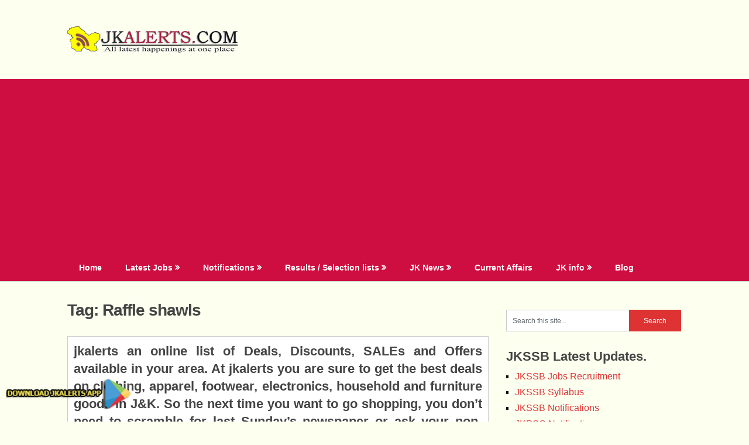

--- FILE ---
content_type: text/html; charset=utf-8
request_url: https://www.google.com/recaptcha/api2/aframe
body_size: 268
content:
<!DOCTYPE HTML><html><head><meta http-equiv="content-type" content="text/html; charset=UTF-8"></head><body><script nonce="xADRNl2W8aXtQgtN6qzUnQ">/** Anti-fraud and anti-abuse applications only. See google.com/recaptcha */ try{var clients={'sodar':'https://pagead2.googlesyndication.com/pagead/sodar?'};window.addEventListener("message",function(a){try{if(a.source===window.parent){var b=JSON.parse(a.data);var c=clients[b['id']];if(c){var d=document.createElement('img');d.src=c+b['params']+'&rc='+(localStorage.getItem("rc::a")?sessionStorage.getItem("rc::b"):"");window.document.body.appendChild(d);sessionStorage.setItem("rc::e",parseInt(sessionStorage.getItem("rc::e")||0)+1);localStorage.setItem("rc::h",'1769416182962');}}}catch(b){}});window.parent.postMessage("_grecaptcha_ready", "*");}catch(b){}</script></body></html>